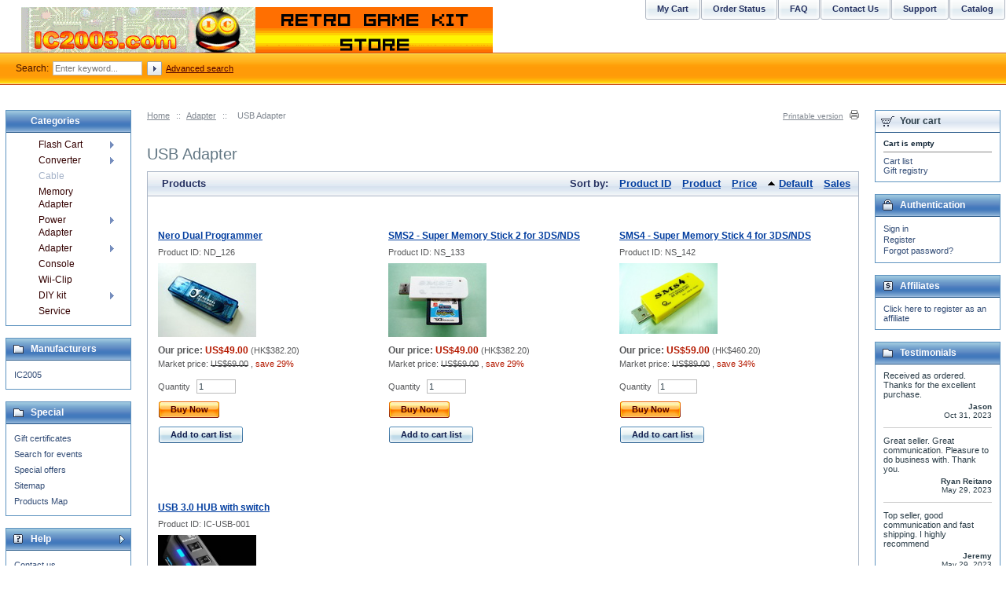

--- FILE ---
content_type: text/html; charset=UTF-8
request_url: https://www.ic2005.com/shop/home.php?cat=26&&sort=orderby&sort_direction=0
body_size: 7112
content:
<?xml version="1.0" encoding="UTF-8"?>
<!DOCTYPE html PUBLIC "-//W3C//DTD XHTML 1.0 Transitional//EN" "http://www.w3.org/TR/xhtml1/DTD/xhtml1-transitional.dtd">
<html xmlns="http://www.w3.org/1999/xhtml">
<head>
  <title>ic2005 retro game toy shop</title>
  <meta http-equiv="Content-Type" content="text/html; charset=UTF-8" />
  <meta http-equiv="X-UA-Compatible" content="IE=Edge" />
  <meta http-equiv="Content-Script-Type" content="text/javascript" />
  <meta http-equiv="Content-Style-Type" content="text/css" />
  <meta http-equiv="Content-Language" content="en" />
  <meta name="description" content="ic2005 retro game toy shop worldwide free shipping paypal no tax snk pce sega nintendo gba sp nds n64 sfc snes megadrive wii" />
  <meta name="keywords" content="the USB Adapter" />

                                                                                                 
                        <style type="text/css"> <!--   --> </style>      

<link rel="shortcut icon" type="image/png" href="https://www.ic2005.com/shop/favicon.ico" />

  <link rel="canonical" href="https://www.ic2005.com/shop/home.php?cat=26" />







<link rel="stylesheet" type="text/css" href="https://www.ic2005.com/shop/var/cache/css_dir/1.3ea4487a65176798dc0d5945cce086f4_sync.css" />
<script type="text/javascript" src="https://www.ic2005.com/shop/var/cache/js_dir/1.a1212b5f368628ecd9e819ff9a42189basync.js" async="async" id="load-defer-code_js_async1"></script>
<script type="text/javascript" src="https://www.ic2005.com/shop/var/cache/js_dir/2.0274eb9e68c5f61b8805a8aa90141f9f_sync.js" id="load-defer-code_js_sync2"></script>

</head>
<body class="fancycat-page-skin-icons fancycat-page-subskin-e uo-container ">
<div id="page-container">
  <div id="page-container2">
    <div id="content-container">
      <div id="content-container2" >

        
        <div id="center">
  <div id="center-main">
    <!-- central space -->

    
              <table width="100%" cellpadding="0" cellspacing="0">
<tr>
  <td valign="top" align="left">
  <div id="location" >
                                  <a href="home.php" class="bread-crumb">Home</a>
                          <span>::</span>
                                          <a href="home.php?cat=12" class="bread-crumb">Adapter</a>
                          <span>::</span>
                                <span class="bread-crumb last-bread-crumb">USB Adapter</span>
                        </div>
  </td>
  <td class="printable-link-row">
    <div class="printable-bar">
    <a href="https://www.ic2005.com/shop/home.php?printable=Y&amp;cat=26&amp;sort=orderby&amp;sort_direction=0">Printable version</a>
  </div>

  </td>
</tr>
</table>

      
      
                            
      
      
                

      
      
      
        



  

<h1>USB Adapter</h1>


  
  



    <div class="dialog products-dialog dialog-category-products-list list-dialog">
      <div class="title">
      <h2>Products</h2>
              <div class="sort-box">
                      
  
        
  <div class="search-sort-bar no-print">
  
    <strong class="search-sort-title">Sort by:</strong>

    
      <span class="search-sort-cell">
                  <a href="home.php?cat=26&amp;&amp;sort=productcode&amp;sort_direction=0" title="Sort by: Product ID" class="search-sort-link">Product ID</a>
              </span>

    
      <span class="search-sort-cell">
                  <a href="home.php?cat=26&amp;&amp;sort=title&amp;sort_direction=0" title="Sort by: Product" class="search-sort-link">Product</a>
              </span>

    
      <span class="search-sort-cell">
                  <a href="home.php?cat=26&amp;&amp;sort=price&amp;sort_direction=0" title="Sort by: Price" class="search-sort-link">Price</a>
              </span>

    
      <span class="search-sort-cell">
                  <a href="home.php?cat=26&amp;&amp;sort=orderby&amp;sort_direction=1" title="Sort by: Default" class="search-sort-link up-direction">Default</a>
              </span>

    
      <span class="search-sort-cell">
                  <a href="home.php?cat=26&amp;&amp;sort=sales_stats&amp;sort_direction=1" title="Sort by: Sales" class="search-sort-link">Sales</a>
              </span>

    
  
  </div>


                  </div>
          </div>
    <div class="content">
    

      
            
  
  
  
    


  <table cellspacing="3" class="products products-table width-100" summary="Products list">

    
      <tr class="first product-name-row">

        
                  
            <td class="highlight first product-cell" style="width: 33%;">
<script type="text/javascript">
//<![CDATA[
products_data[98] = {};
//]]>
</script>
              <a href="product.php?productid=98&amp;cat=26&amp;page=1" class="product-title">Nero Dual Programmer</a>
                          </td>

                            
            <td class="product-cell" style="width: 33%;">
<script type="text/javascript">
//<![CDATA[
products_data[108] = {};
//]]>
</script>
              <a href="product.php?productid=108&amp;cat=26&amp;page=1" class="product-title">SMS2 - Super Memory Stick 2 for 3DS/NDS</a>
                          </td>

                            
            <td class="highlight last product-cell" style="width: 33%;">
<script type="text/javascript">
//<![CDATA[
products_data[125] = {};
//]]>
</script>
              <a href="product.php?productid=125&amp;cat=26&amp;page=1" class="product-title">SMS4 - Super Memory Stick 4 for 3DS/NDS</a>
                          </td>

                  
      </tr>

      
              <tr class="first">

                      
              <td class="highlight first product-cell">
                                  <div class="sku">Product ID: ND_126</div>
                              </td>

                                  
              <td class="product-cell">
                                  <div class="sku">Product ID: NS_133</div>
                              </td>

                                  
              <td class="highlight last product-cell">
                                  <div class="sku">Product ID: NS_142</div>
                              </td>

                      
        </tr>
      
      <tr class="first">

                  
            <td class="highlight first product-cell">
              <div class="image">
                                <a href="product.php?productid=98&amp;cat=26&amp;page=1"><img src="https://www.ic2005.com/shop/images/T/Nero_Dual_Final-1_125.jpg" width="125" height="94" alt="Nero Dual Programmer" title="Nero Dual Programmer" />
</a>
                
                              </div>
            </td>

                            
            <td class="product-cell">
              <div class="image">
                                <a href="product.php?productid=108&amp;cat=26&amp;page=1"><img src="https://www.ic2005.com/shop/images/T/SMS2-02_125.JPG" width="125" height="94" alt="SMS2 - Super Memory Stick 2 for 3DS/NDS" title="SMS2 - Super Memory Stick 2 for 3DS/NDS" />
</a>
                
                              </div>
            </td>

                            
            <td class="highlight last product-cell">
              <div class="image">
                                <a href="product.php?productid=125&amp;cat=26&amp;page=1"><img src="https://www.ic2005.com/shop/images/T/SMS4_04_150.JPG" width="125" height="90" alt="SMS4 - Super Memory Stick 4 for 3DS/NDS" title="SMS4 - Super Memory Stick 4 for 3DS/NDS" />
</a>
                
                              </div>
            </td>

                  
      </tr>

      
      
      <tr class="first">

        
                  
            <td class="highlight first product-cell product-cell-price">
              
                
                  
                    <div class="price-row">
                                            <span class="price">Our price:</span> <span class="price-value"><span class="currency">US$49.00</span></span>
                      <span class="market-price">(<span class="nowrap">HK$382.20</span>)</span>
                                                                                      </div>
                    
                    
                                          <div class="market-price">
                        Market price: <span class="market-price-value"><span class="currency">US$69.00</span></span>

                        ,                         <span class="price-save">save  29%</span>

                      </div>
                    
                    
                  
                  
                
              
            </td>

                            
            <td class="product-cell product-cell-price">
              
                
                  
                    <div class="price-row">
                                            <span class="price">Our price:</span> <span class="price-value"><span class="currency">US$49.00</span></span>
                      <span class="market-price">(<span class="nowrap">HK$382.20</span>)</span>
                                                                                      </div>
                    
                    
                                          <div class="market-price">
                        Market price: <span class="market-price-value"><span class="currency">US$69.00</span></span>

                        ,                         <span class="price-save">save  29%</span>

                      </div>
                    
                    
                  
                  
                
              
            </td>

                            
            <td class="highlight last product-cell product-cell-price">
              
                
                  
                    <div class="price-row">
                                            <span class="price">Our price:</span> <span class="price-value"><span class="currency">US$59.00</span></span>
                      <span class="market-price">(<span class="nowrap">HK$460.20</span>)</span>
                                                                                      </div>
                    
                    
                                          <div class="market-price">
                        Market price: <span class="market-price-value"><span class="currency">US$89.00</span></span>

                        ,                         <span class="price-save">save  34%</span>

                      </div>
                    
                    
                  
                  
                
              
            </td>

                  
      </tr>
      <tr class="first">

        
                  
            <td class="highlight first product-cell product-cell-buynow">

                                                      
<div class="buy-now">

<script type="text/javascript">
//<![CDATA[
products_data[98].quantity = 1000;
products_data[98].min_quantity = 1;
//]]>
</script>

  
  
    <form name="orderform_98_1223833398_" method="post" action="cart.php" onsubmit="javascript: return check_quantity(98, '');">
      <input type="hidden" name="mode" value="add" />
      <input type="hidden" name="productid" value="98" />
      <input type="hidden" name="cat" value="26" />
      <input type="hidden" name="page" value="" />
      <input type="hidden" name="is_featured_product" value="" />

      
  
  
    
      
        <div class="quantity">
          <span class="quantity-title">Quantity</span>

                      
            
              <input type="text" id="product_avail_98" name="amount" maxlength="11" size="6" onchange="javascript: return check_quantity(98, '');" value="1"/>

               
            
            
          
        </div>

      
    
    
    
      
        <div class="button-row">
          
           
           
              
  
    


  <button class="button main-button add-to-cart-button" type="submit" title="Buy Now">
  <span class="button-right"><span class="button-left">Buy Now</span></span>
  </button>


 
           
        </div>
                  <div class="button-row">
            
    
                  
  

  <button class="button" type="button" title="Add to cart list" onclick="javascript: submitForm(document.orderform_98_1223833398_, 'add2wl'); return false;">
  <span class="button-right"><span class="button-left">Add to cart list</span></span>
  </button>



          </div>
        
      
    
    
  
      </form>
  
  
</div>

                  
                
            </td>

                            
            <td class="product-cell product-cell-buynow">

                                                      
<div class="buy-now">

<script type="text/javascript">
//<![CDATA[
products_data[108].quantity = 1000;
products_data[108].min_quantity = 1;
//]]>
</script>

  
  
    <form name="orderform_108_1247683323_" method="post" action="cart.php" onsubmit="javascript: return check_quantity(108, '');">
      <input type="hidden" name="mode" value="add" />
      <input type="hidden" name="productid" value="108" />
      <input type="hidden" name="cat" value="26" />
      <input type="hidden" name="page" value="" />
      <input type="hidden" name="is_featured_product" value="" />

      
  
  
    
      
        <div class="quantity">
          <span class="quantity-title">Quantity</span>

                      
            
              <input type="text" id="product_avail_108" name="amount" maxlength="11" size="6" onchange="javascript: return check_quantity(108, '');" value="1"/>

               
            
            
          
        </div>

      
    
    
    
      
        <div class="button-row">
          
           
           
              
  
    


  <button class="button main-button add-to-cart-button" type="submit" title="Buy Now">
  <span class="button-right"><span class="button-left">Buy Now</span></span>
  </button>


 
           
        </div>
                  <div class="button-row">
            
    
                  
  

  <button class="button" type="button" title="Add to cart list" onclick="javascript: submitForm(document.orderform_108_1247683323_, 'add2wl'); return false;">
  <span class="button-right"><span class="button-left">Add to cart list</span></span>
  </button>



          </div>
        
      
    
    
  
      </form>
  
  
</div>

                  
                
            </td>

                            
            <td class="highlight last product-cell product-cell-buynow">

                                                      
<div class="buy-now">

<script type="text/javascript">
//<![CDATA[
products_data[125].quantity = 1000;
products_data[125].min_quantity = 1;
//]]>
</script>

  
  
    <form name="orderform_125_1291644541_" method="post" action="cart.php" onsubmit="javascript: return check_quantity(125, '');">
      <input type="hidden" name="mode" value="add" />
      <input type="hidden" name="productid" value="125" />
      <input type="hidden" name="cat" value="26" />
      <input type="hidden" name="page" value="" />
      <input type="hidden" name="is_featured_product" value="" />

      
  
  
    
      
        <div class="quantity">
          <span class="quantity-title">Quantity</span>

                      
            
              <input type="text" id="product_avail_125" name="amount" maxlength="11" size="6" onchange="javascript: return check_quantity(125, '');" value="1"/>

               
            
            
          
        </div>

      
    
    
    
      
        <div class="button-row">
          
           
           
              
  
    


  <button class="button main-button add-to-cart-button" type="submit" title="Buy Now">
  <span class="button-right"><span class="button-left">Buy Now</span></span>
  </button>


 
           
        </div>
                  <div class="button-row">
            
    
                  
  

  <button class="button" type="button" title="Add to cart list" onclick="javascript: submitForm(document.orderform_125_1291644541_, 'add2wl'); return false;">
  <span class="button-right"><span class="button-left">Add to cart list</span></span>
  </button>



          </div>
        
      
    
    
  
      </form>
  
  
</div>

                  
                
            </td>

                        </tr>
            <tr class="first">

        
                  
            <td class="highlight first product-cell">
                          </td>

                            
            <td class="product-cell">
                          </td>

                            
            <td class="highlight last product-cell">
                          </td>

                  
      </tr>
                    <tr class="separator">
          <td colspan="3">&nbsp;</td>
        </tr>
      
    
      <tr class="highlight last product-name-row">

        
                  
            <td class="highlight first last product-cell" style="width: 33%;">
<script type="text/javascript">
//<![CDATA[
products_data[141] = {};
//]]>
</script>
              <a href="product.php?productid=141&amp;cat=26&amp;page=1" class="product-title">USB 3.0 HUB with switch</a>
                          </td>

                  
      </tr>

      
              <tr class="highlight last">

                      
              <td class="highlight first last product-cell">
                                  <div class="sku">Product ID: IC-USB-001</div>
                              </td>

                      
        </tr>
      
      <tr class="highlight last">

                  
            <td class="highlight first last product-cell">
              <div class="image">
                                <a href="product.php?productid=141&amp;cat=26&amp;page=1"><img src="https://www.ic2005.com/shop/images/T/IC-USB-001-HUB-A-1%20-%20icon.jpg" width="125" height="125" alt="USB 3.0 HUB with switch" title="USB 3.0 HUB with switch" />
</a>
                
                              </div>
            </td>

                  
      </tr>

      
      
      <tr class="highlight last">

        
                  
            <td class="highlight first last product-cell product-cell-price">
              
                
                  
                    <div class="price-row">
                                            <span class="price">Our price:</span> <span class="price-value"><span class="currency">US$9.99</span></span>
                      <span class="market-price">(<span class="nowrap">HK$77.92</span>)</span>
                                                                                      </div>
                    
                    
                                          <div class="market-price">
                        Market price: <span class="market-price-value"><span class="currency">US$29.00</span></span>

                        ,                         <span class="price-save">save  66%</span>

                      </div>
                    
                    
                  
                  
                
              
            </td>

                  
      </tr>
      <tr class="highlight last">

        
                  
            <td class="highlight first last product-cell product-cell-buynow">

                                                      
<div class="buy-now">

<script type="text/javascript">
//<![CDATA[
products_data[141].quantity = 1000;
products_data[141].min_quantity = 1;
//]]>
</script>

  
  
    <form name="orderform_141_1452841790_" method="post" action="cart.php" onsubmit="javascript: return check_quantity(141, '');">
      <input type="hidden" name="mode" value="add" />
      <input type="hidden" name="productid" value="141" />
      <input type="hidden" name="cat" value="26" />
      <input type="hidden" name="page" value="" />
      <input type="hidden" name="is_featured_product" value="" />

      
  
  
    
      
        <div class="quantity">
          <span class="quantity-title">Quantity</span>

                      
            
              <input type="text" id="product_avail_141" name="amount" maxlength="11" size="6" onchange="javascript: return check_quantity(141, '');" value="1"/>

               
            
            
          
        </div>

      
    
    
    
      
        <div class="button-row">
          
           
           
              
  
    


  <button class="button main-button add-to-cart-button" type="submit" title="Buy Now">
  <span class="button-right"><span class="button-left">Buy Now</span></span>
  </button>


 
           
        </div>
                  <div class="button-row">
            
    
                  
  

  <button class="button" type="button" title="Add to cart list" onclick="javascript: submitForm(document.orderform_141_1452841790_, 'add2wl'); return false;">
  <span class="button-right"><span class="button-left">Add to cart list</span></span>
  </button>



          </div>
        
      
    
    
  
      </form>
  
  
</div>

                  
                
            </td>

                        </tr>
            <tr class="highlight last">

        
                  
            <td class="highlight first last product-cell">
                          </td>

                  
      </tr>
            
    
  </table>



  
  
  
  



    

  </div>
</div>






      
    
<!-- /central space -->

  </div><!-- /center -->
</div><!-- /center-main -->

<div id="left-bar">
  
<div class="menu-dialog menu-fancy-categories-list">
  <div class="title-bar ">
    <img class="icon ajax-minicart-icon" src="/shop/skin/common_files/images/spacer.gif" alt="" /><h2>Categories</h2>
  </div>
  <div class="content">
    

    
  
  <div id="catrootmenu" class="fancycat-icons-scheme fancycat-icons-e">
                  <ul class="fancycat-icons-level-0">

        <li class="first" style="z-index: 1010;">
      <a href="home.php?cat=1" class="icon-link sub-link">Flash Cart</a>

              <ul class="fancycat-icons-level-1">

        <li class="first" style="z-index: 1008;">
      <a href="home.php?cat=21" class=" empty-link">SNK</a>

          </li>

      <li class="highlight" style="z-index: 1007;">
      <a href="home.php?cat=2" class="">PCE</a>

          </li>

      <li style="z-index: 1006;">
      <a href="home.php?cat=3" class="">SEGA MegaDrive</a>

          </li>

      <li class="highlight" style="z-index: 1005;">
      <a href="home.php?cat=4" class="">GBA/SP</a>

          </li>

      <li style="z-index: 1004;">
      <a href="home.php?cat=5" class="">NDS/NDS-Lite</a>

          </li>

      <li class="highlight" style="z-index: 1003;">
      <a href="home.php?cat=22" class="">WII</a>

          </li>

      <li style="z-index: 1002;">
      <a href="home.php?cat=18" class="">SFC/SNES</a>

          </li>

      <li class="highlight last" style="z-index: 1001;">
      <a href="home.php?cat=17" class="">N64</a>

          </li>

  
</ul>

          </li>

      <li class="highlight" style="z-index: 1009;">
      <a href="home.php?cat=23" class="icon-link sub-link">Converter</a>

              <ul class="fancycat-icons-level-1">

        <li class="highlight first last" style="z-index: 1001;">
      <a href="home.php?cat=25" class="">AV-HDMI Converter</a>

          </li>

  
</ul>

          </li>

      <li style="z-index: 1008;">
      <a href="home.php?cat=24" class="icon-link empty-link">Cable</a>

          </li>

      <li class="highlight" style="z-index: 1007;">
      <a href="home.php?cat=7" class="icon-link">Memory Adapter</a>

          </li>

      <li style="z-index: 1006;">
      <a href="home.php?cat=10" class="icon-link sub-link">Power Adapter</a>

              <ul class="fancycat-icons-level-1">

        <li class="highlight first last" style="z-index: 1001;">
      <a href="home.php?cat=20" class="">SNK</a>

          </li>

  
</ul>

          </li>

      <li class="highlight" style="z-index: 1005;">
      <a href="home.php?cat=12" class="icon-link sub-link">Adapter</a>

              <ul class="fancycat-icons-level-1">

        <li class="highlight first last" style="z-index: 1001;">
      <a href="home.php?cat=26" class="">USB Adapter</a>

          </li>

  
</ul>

          </li>

      <li style="z-index: 1004;">
      <a href="home.php?cat=14" class="icon-link">Console</a>

          </li>

      <li class="highlight" style="z-index: 1003;">
      <a href="home.php?cat=16" class="icon-link">Wii-Clip</a>

          </li>

      <li style="z-index: 1002;">
      <a href="home.php?cat=19" class="icon-link sub-link">DIY kit</a>

              <ul class="fancycat-icons-level-1">

        <li class="highlight first last" style="z-index: 1001;">
      <a href="home.php?cat=27" class=" sub-link">Memory Chip</a>

              <ul class="fancycat-icons-level-2">

        <li class="highlight first" style="z-index: 1003;">
      <a href="home.php?cat=31" class="">Other Packing</a>

          </li>

      <li style="z-index: 1002;">
      <a href="home.php?cat=29" class="">TSOP-48 Pin</a>

          </li>

      <li class="highlight last" style="z-index: 1001;">
      <a href="home.php?cat=30" class="">TSOP-56 Pin</a>

          </li>

  
</ul>

          </li>

  
</ul>

          </li>

      <li class="highlight last" style="z-index: 1001;">
      <a href="home.php?cat=28" class="icon-link">Service</a>

          </li>

  
</ul>

      
            <div class="clearing"></div>
  </div>


  


  </div>
</div>





  


  
    <div class="menu-dialog menu-manufacturers">
  <div class="title-bar ">
    <img class="icon ajax-minicart-icon" src="/shop/skin/common_files/images/spacer.gif" alt="" /><h2>Manufacturers</h2>
  </div>
  <div class="content">
        <ul>

               <li><a href="manufacturers.php?manufacturerid=4">IC2005</a></li>
      
      
    </ul>
  
  </div>
</div>




  <a name="special"></a>
    <div class="menu-dialog menu-special">
  <div class="title-bar ">
    <img class="icon ajax-minicart-icon" src="/shop/skin/common_files/images/spacer.gif" alt="" /><h2>Special</h2>
  </div>
  <div class="content">
        <ul>
      <li>
    <a href="giftcert.php">Gift certificates</a>
  </li>

  
      <li>
    <a href="giftregs.php">Search for events</a>
  </li>

  
      
  
  
      <li>
    <a href="https://www.ic2005.com/shop/offers.php">Special offers</a>
  </li>

  
      <li>
  <a href="https://www.ic2005.com/shop/sitemap.php">Sitemap</a>
</li>

  
      <li>
  <a href="https://www.ic2005.com/shop/products_map.php">Products Map</a>
</li>
    </ul>
  
  </div>
</div>




<div class="menu-dialog menu-help">
  <div class="title-bar  link-title">
    <span class="title-link"><a href="help.php" class="title-link"><img src="/shop/skin/common_files/images/spacer.gif" alt=""  /></a></span><img class="icon ajax-minicart-icon" src="/shop/skin/common_files/images/spacer.gif" alt="" /><h2>Help</h2>
  </div>
  <div class="content">
    
  <ul>
    <li><a href="help.php?section=contactus&amp;mode=update">Contact us</a></li>
                  <li><a href="pages.php?pageid=1">The IC2005 FAQ</a></li>
                        <li><a href="pages.php?pageid=2">Affiliate Demo Page</a></li>
                        <li><a href="pages.php?pageid=3">Checking parcel</a></li>
            </ul>


  </div>
</div>




</div>

<div id="right-bar">
  
        

  <div class="menu-dialog menu-minicart">
  <div class="title-bar ">
    <img class="icon ajax-minicart-icon" src="/shop/skin/common_files/images/spacer.gif" alt="" /><h2>Your cart</h2>
  </div>
  <div class="content">
    
<div class="minicart">
  
    <div class="valign-middle empty">

      <strong>Cart is empty</strong>

    </div>

  
</div>


<div class="cart-checkout-links">
<hr class="minicart" />
</div>


<ul>
  
      <li><a href="cart.php?mode=wishlist">Cart list</a></li>

          <li><a href="giftreg_manage.php">Gift registry</a></li>
      
  
  
</ul>

  </div>
</div>



<div class="menu-dialog menu-auth">
  <div class="title-bar ">
    <img class="icon ajax-minicart-icon" src="/shop/skin/common_files/images/spacer.gif" alt="" /><h2>Authentication</h2>
  </div>
  <div class="content">
    
<div class="login-text item">

  
  <ul>
    <li><a href="https://www.ic2005.com/shop/login.php" title="Sign in"  onclick="javascript: return !popupOpen('login.php','');" id="href_Sign_in">Sign in</a>
</li>
    <li><a href="register.php" title="Register">Register</a></li>
    <li><a href="help.php?section=Password_Recovery" title="Forgot password?">Forgot password?</a></li>
  </ul>


</div>


  </div>
</div>



    



  
  
  

  <div class="menu-dialog menu-affiliate">
  <div class="title-bar ">
    <img class="icon ajax-minicart-icon" src="/shop/skin/common_files/images/spacer.gif" alt="" /><h2>Affiliates</h2>
  </div>
  <div class="content">
      <ul>
    <!-- begin cut here -->
    <li><a href="https://www.ic2005.com/shop/partner/register.php">Click here to register as an affiliate</a></li>
    <!-- end cut here -->
  </ul>

  </div>
</div>





  
<div class="menu-dialog testimonials-menu">
  <div class="title-bar ">
    <img class="icon ajax-minicart-icon" src="/shop/skin/common_files/images/spacer.gif" alt="" /><h2>Testimonials</h2>
  </div>
  <div class="content">
    
  
  
    <div  class="first last menu-item">

      <div class="testimonial-text">Received as ordered. Thanks for the excellent purchase.</div>
      <div class="signature-line">
        <span class="author">Jason</span><br />
        <span class="date">Oct 31, 2023</span>
      </div>

    </div>

  
    <div  class="first last menu-item">

      <div class="testimonial-text">Great seller.  Great communication.  Pleasure to do business with.  Thank you.</div>
      <div class="signature-line">
        <span class="author">Ryan Reitano</span><br />
        <span class="date">May 29, 2023</span>
      </div>

    </div>

  
    <div  class="first last menu-item">

      <div class="testimonial-text">Top seller, good communication and fast shipping. I highly recommend</div>
      <div class="signature-line">
        <span class="author">Jeremy</span><br />
        <span class="date">May 29, 2023</span>
      </div>

    </div>

  
    <div  class="first last menu-item">

      <div class="testimonial-text">Genuine seller, friendly communication and very fast shipping. Always worrying to buy from a random website online but I took the risk, it paid off and want to share my positive experience :) Buy with confidence</div>
      <div class="signature-line">
        <span class="author">Andy (UK)</span><br />
        <span class="date">May 10, 2023</span>
      </div>

    </div>

  
    <div  class="first last menu-item">

      <div class="testimonial-text">I’ve ordered the TW-1104 Uni-Clip 48pin (Green) along with the Trace Service for a few dollars more.  The item arrived in good time considering this was an international purchase.  These items were difficult to find.  The seller was quick to reply to questions I had regarding his products and kept me up to date on the status of my order.  Great service!  Great quality item.  Very well made.  I will certainly return if I ever have a need.  Thank you iC2005.<br />
<br />
It was also good to have the Trace Service in order to keep track of the shipping progress of the item to the buyer.  Again many thanks.</div>
      <div class="signature-line">
        <span class="author">Perry</span><br />
        <span class="date">May  9, 2023</span>
      </div>

    </div>

  
    <div  class="first last menu-item">

      <div class="testimonial-text">Great store with some hard to find items. Seller is responsive and made sure everything arrived safely. I would purchase again without hesitation.</div>
      <div class="signature-line">
        <span class="author">Paul</span><br />
        <span class="date">Mar 27, 2023</span>
      </div>

    </div>

  
    <div  class="first last menu-item">

      <div class="testimonial-text">(✿◠‿◠) Great communications, friendly and very efficient. The item arrived just as described, and very fast, it arrived in only a few days from HK to UK. Packaging was very good also. I highly recommend this seller, many thanks, A+++</div>
      <div class="signature-line">
        <span class="author">Scott</span><br />
        <span class="date">Aug 17, 2020</span>
      </div>

    </div>

  
    <div  class="first last menu-item">

      <div class="testimonial-text">super coll</div>
      <div class="signature-line">
        <span class="author">romuald gueudre</span><br />
        <span class="date">May  3, 2016</span>
      </div>

    </div>

  
    <div  class="first last menu-item">

      <div class="testimonial-text">ALL PERFECT.  very kind person . He worries about everything . advisable 100%</div>
      <div class="signature-line">
        <span class="author">MANUEL</span><br />
        <span class="date">Jan 12, 2016</span>
      </div>

    </div>

  
  
  <ul class="ts-links">

          <li><a href="testimonials.php">Read testimonials</a></li>
      
    <li><a href="add_testimonial.php">Want to post yours?</a></li>

  </ul>


  </div>
</div>



<p>&nbsp;		
                <a target="_blank" href="https://www.skrill.com">
		<img border="0" src="https://www.ic2005.com/my_IMG/skrill_bml_logo.png"></a>		
<p>&nbsp;
                <a target="_blank" href="https://www.westernunion.com/us">
                <img border="0" src="https://www.ic2005.com/my_IMG/bml_logo.png"></a>
<p>&nbsp;
		<a target="_blank" href="https://www.ic2005.com/shop/pages.php?pageid=3">
		<img border="0" src="https://www.ic2005.com/my_IMG/SpeedPost.png"></a>		
<p>&nbsp;                
                <a target="_blank" href="https://www.ssllabs.com/ssltest/analyze.html?d=www.ic2005.com">
                <img border="0" src="https://www.ic2005.com/my_IMG/SSL.jpg"></a>
<p>&nbsp;
		



</div>

  


      </div>
    </div>

    <div class="clearing">&nbsp;</div>

    <div id="header">
      <div class="line1">
  <div class="logo">
    <a href="https://www.ic2005.com/shop/home.php"><img src="/shop/skin/common_files/images/xlogo.gif" alt="IC2005 Retro Shop" /></a>
  </div>

    <div class="tabs">
    <ul>

              <li class="first"><a href="https://www.ic2005.com/shop/catalog/index.html">Catalog</a></li>
              <li class="highlight"><a href="https://www.neoflash.com/forum">Support</a></li>
              <li><a href="help.php?section=contactus&amp;mode=update">Contact Us</a></li>
              <li class="highlight"><a href="https://www.ic2005.com/shop/pages.php?pageid=1">FAQ </a></li>
              <li><a href="https://www.ic2005.com/shop/orders.php">Order Status</a></li>
              <li class="highlight last"><a href="cart.php">My Cart</a></li>
      
    </ul>
  </div>


  <div class="phones">

  
  
</div>



</div>

<div class="line2">
  
    <div class="search">
  <div class="valign-middle">
    <form method="post" action="search.php" name="productsearchform">

      <input type="hidden" name="simple_search" value="Y" />
      <input type="hidden" name="mode" value="search" />
      <input type="hidden" name="posted_data[by_title]" value="Y" />
      <input type="hidden" name="posted_data[by_descr]" value="Y" />
      <input type="hidden" name="posted_data[by_sku]" value="Y" />
      <input type="hidden" name="posted_data[search_in_subcategories]" value="Y" />
      <input type="hidden" name="posted_data[including]" value="all" />

      <span class="search">Search:</span><input type="text" name="posted_data[substring]" class="text" placeholder="Enter keyword..." />
  
    


  
    <input class="image-button" type="image" src="/shop/skin/common_files/images/spacer.gif" alt="" />

  
<a href="search.php" class="search" rel="nofollow">Advanced search</a>

    </form>

  </div>
</div>


    

  </div>

<noscript>
  <div class="noscript-warning">
    <div class="content">This site requires JavaScript to function properly.<br />Please enable JavaScript in your web browser.</div>
  </div>
</noscript>


    </div>

    <div id="footer">

              
  <div class="uo-box">
    <strong>Users online:</strong>&nbsp;

          <span class="item nowrap">20
                  anonymous customer(s)
                      </span>
    
  </div>


      
      <div class="box">
  <div class="subbox">
        <div class="left">
</div>
    <div class="right">Copyright &copy; 2005-2026 IC2005 Retro Shop


</div>
  </div>
</div>


    </div>

    
  </div>
</div>









<script type="text/javascript" src="https://www.ic2005.com/shop/var/cache/js_dir/3.5046b57584436aa2e9c72cb1b44c097f_sync.js" id="load-defer-code_js_sync3"></script>
</body>
</html>
